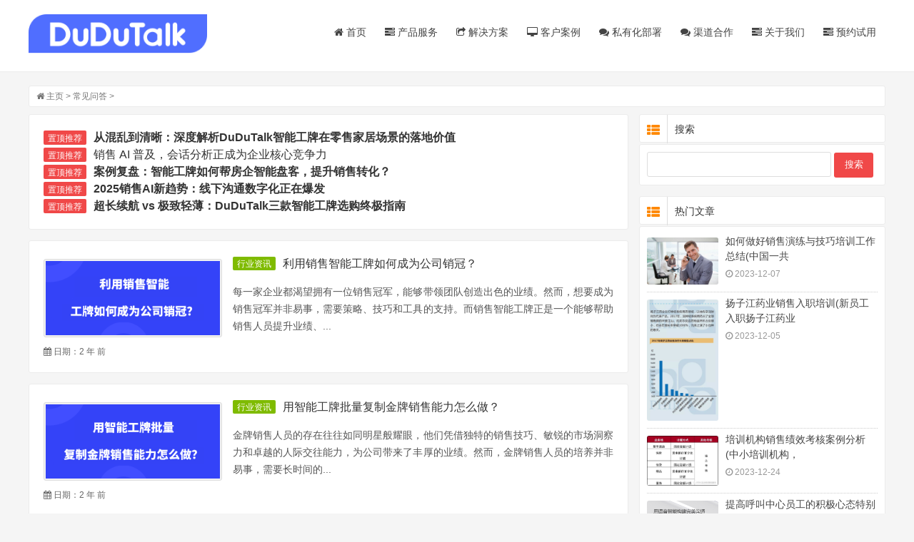

--- FILE ---
content_type: text/html
request_url: https://www.dudutalk.com/new/list20.html
body_size: 5646
content:
<!DOCTYPE html>
<html lang="zh-CN">
<head>
<meta charset="UTF-8"/>
<meta http-equiv="Cache-Control" content="no-transform"/>
<meta http-equiv="Cache-Control" content="no-siteapp"/>
<meta http-equiv="X-UA-Compatible" content="IE=edge,chrome=1"/>
<meta http-equiv="Content-Language" content="zh-CN" />
<meta name="viewport" content="width=device-width, initial-scale=1.0, maximum-scale=1.0">
<title>常见问答_DuDuTalk</title>
<meta name="keywords" content="常见问答" />
<meta name="description" content="常见问答" />
<link rel="stylesheet" type="text/css" href="/templets/wenzhang/css/style.css" media="screen"/>
<link rel="stylesheet" type="text/css" href="/templets/wenzhang/css/font-awesome.min.css" media="screen"/>
<link rel="shortcut Icon" href="/templets/dudutalk/img/ico.png" type="image/x-icon" />
<link rel="stylesheet" href="/templets/wenzhang/css/common.css" />
<link rel="stylesheet" href="/templets/dudutalk/css/index.css" />
<link rel="stylesheet" href="/templets/dudutalk/css/swiper-3.4.0.min.css" />
<script src="/templets/wenzhang/js/jquery-2.2.4.min.js" type="text/javascript"></script>
<script src="/templets/wenzhang/js/zblogphp.js" type="text/javascript"></script>

<script>
var _hmt = _hmt || [];
(function() {
  var hm = document.createElement("script");
  hm.src = "https://hm.baidu.com/hm.js?97d9c1d0ba194b5cf902aeba3d16f609";
  var s = document.getElementsByTagName("script")[0]; 
  s.parentNode.insertBefore(hm, s);
})();
</script>
</head>

<body>
<header class="site-header" role="banner">
  <div class="header">
    <div class="top-box">
      <div class="logo"> <a href="/" title="嘟嘟拓客"><img src="/templets/wenzhang/images/logo.png" alt="嘟嘟拓客"/></a> </div>
      <nav class="nav" role="navigation">
        <div class="menu">
          <ul>
            <li id="nvabar-item-index"><a href="/"><i class="icon-home"></i> 首页</a></li>
            <li id="navbar-category-1"><a href="https://www.dudutalk.com/gongpai/"><i class="icon-tasks"></i> 产品服务</a></li>
            <li id="navbar-category-1"><a href="https://www.dudutalk.com/qiche/"><i class="icon-share"></i> 解决方案</a></li>
            <li id="navbar-category-1"><a href="https://www.dudutalk.com/anli/"><i class="icon-desktop"></i> 客户案例</a></li>
            <li id="navbar-page-2"><a href="/bushu/"><i class="icon-comments"></i> 私有化部署</a></li>
			<li id="navbar-page-2"><a href="/hezuo/"><i class="icon-comments"></i> 渠道合作</a></li>
			 <li id="navbar-category-1"><a href="/about/"><i class="icon-tasks"></i> 关于我们</a></li>
			 <li id="navbar-category-1"><a href="https://www.dudutalk.com/contact.html"><i class="icon-tasks"></i> 预约试用</a></li>
          </ul>
        </div>
      </nav>
    </div>
  </div>
  <div class="clear"></div>
</header>
<div class="container">
  <div class="breadcrumb"> <i class="icon-home"></i> <a href='https://www.dudutalk.com/'>主页</a> > <a href='/new/'>常见问答</a> >  </div>
  <main class="main" role="main">
    <div class="clear"></div>
    <div class="post istop cate1 auth1">
     <h2><span>置顶推荐</span> <a href="/qiye/4942.html" title="<strong>从混乱到清晰：深度解析DuDuTalk智能工牌在零售家居场景的落地价值</strong>"><strong>从混乱到清晰：深度解析DuDuTalk智能工牌在零售家居场景的落地价值</strong></a></h2>
<h2><span>置顶推荐</span> <a href="/zixun/4943.html" title="销售 AI 普及，会话分析正成为企业核心竞争力">销售 AI 普及，会话分析正成为企业核心竞争力</a></h2>
<h2><span>置顶推荐</span> <a href="/qiye/4941.html" title="<strong>案例复盘：智能工牌如何帮房企智能盘客，提升销售转化？</strong>"><strong>案例复盘：智能工牌如何帮房企智能盘客，提升销售转化？</strong></a></h2>
<h2><span>置顶推荐</span> <a href="/zixun/4940.html" title="<strong>2025销售AI新趋势：线下沟通数字化正在爆发</strong>"><strong>2025销售AI新趋势：线下沟通数字化正在爆发</strong></a></h2>
<h2><span>置顶推荐</span> <a href="/qiye/4939.html" title="<strong>超长续航 vs 极致轻薄：DuDuTalk三款智能工牌选购终极指南</strong>"><strong>超长续航 vs 极致轻薄：DuDuTalk三款智能工牌选购终极指南</strong></a></h2>

    </div>
    
    <article class="post cate1 auth1">
      <div class="thumb"> <a href="/zixun/4789.html" title="利用销售智能工牌如何成为公司销冠？" target="_blank"> <img alt="利用销售智能工牌如何成为公司销冠？" src="/uploads/allimg/240223/2-2402231200439C-lp.png"/> </a> </div>
      <span class="post-cat"><a href="/zixun/" title="行业资讯" target="_blank">行业资讯</a></span>
      <h2><a href="/zixun/4789.html" title="利用销售智能工牌如何成为公司销冠？" target="_blank">利用销售智能工牌如何成为公司销冠？</a></h2>
      <div class="entry loop-entry">
        <p>每一家企业都渴望拥有一位销售冠军，能够带领团队创造出色的业绩。然而，想要成为销售冠军并非易事，需要策略、技巧和工具的支持。而销售智能工牌正是一个能够帮助销售人员提升业绩、...</p>
      </div>
      <div class="postmeta"> <span><i class="icon-calendar"></i> 日期：2 年 前</span> </div>
    </article><article class="post cate1 auth1">
      <div class="thumb"> <a href="/zixun/4788.html" title="用智能工牌批量复制金牌销售能力怎么做？" target="_blank"> <img alt="用智能工牌批量复制金牌销售能力怎么做？" src="/uploads/allimg/240223/2-240223115949156-lp.png"/> </a> </div>
      <span class="post-cat"><a href="/zixun/" title="行业资讯" target="_blank">行业资讯</a></span>
      <h2><a href="/zixun/4788.html" title="用智能工牌批量复制金牌销售能力怎么做？" target="_blank">用智能工牌批量复制金牌销售能力怎么做？</a></h2>
      <div class="entry loop-entry">
        <p>金牌销售人员的存在往往如同明星般耀眼，他们凭借独特的销售技巧、敏锐的市场洞察力和卓越的人际交往能力，为公司带来了丰厚的业绩。然而，金牌销售人员的培养并非易事，需要长时间的...</p>
      </div>
      <div class="postmeta"> <span><i class="icon-calendar"></i> 日期：2 年 前</span> </div>
    </article><article class="post cate1 auth1">
      <div class="thumb"> <a href="/zixun/4787.html" title="如何利用智能工牌培训销售小白快速成长？" target="_blank"> <img alt="如何利用智能工牌培训销售小白快速成长？" src="/uploads/allimg/240223/2-240223115UC19-lp.png"/> </a> </div>
      <span class="post-cat"><a href="/zixun/" title="行业资讯" target="_blank">行业资讯</a></span>
      <h2><a href="/zixun/4787.html" title="如何利用智能工牌培训销售小白快速成长？" target="_blank">如何利用智能工牌培训销售小白快速成长？</a></h2>
      <div class="entry loop-entry">
        <p>销售人员的培养与成长至关重要。尤其是对于那些刚刚踏入销售领域的小白来说，如何快速掌握销售技巧、积累经验并成长为一名优秀的销售人员，是他们面临的重要课题。而智能工牌作为一种...</p>
      </div>
      <div class="postmeta"> <span><i class="icon-calendar"></i> 日期：2 年 前</span> </div>
    </article><article class="post cate1 auth1">
      <div class="thumb"> <a href="/zixun/4786.html" title="如何通过构建用户画像实现精准营销？" target="_blank"> <img alt="如何通过构建用户画像实现精准营销？" src="/uploads/allimg/240223/2-240223115JTD-lp.png"/> </a> </div>
      <span class="post-cat"><a href="/zixun/" title="行业资讯" target="_blank">行业资讯</a></span>
      <h2><a href="/zixun/4786.html" title="如何通过构建用户画像实现精准营销？" target="_blank">如何通过构建用户画像实现精准营销？</a></h2>
      <div class="entry loop-entry">
        <p>营销已经从传统的“广撒网”模式转变为更加精准、个性化的策略。企业越来越意识到，只有深入了解目标受众，才能制定出更具针对性的营销策略。而构建用户画像，正是实现精准营销的关键...</p>
      </div>
      <div class="postmeta"> <span><i class="icon-calendar"></i> 日期：2 年 前</span> </div>
    </article><article class="post cate1 auth1">
      <div class="thumb"> <a href="/zixun/4782.html" title="利用语音识别技术做语音质检，规范化销售和客服工作？" target="_blank"> <img alt="利用语音识别技术做语音质检，规范化销售和客服工作？" src="/uploads/allimg/240222/2-240222110412393-lp.png"/> </a> </div>
      <span class="post-cat"><a href="/zixun/" title="行业资讯" target="_blank">行业资讯</a></span>
      <h2><a href="/zixun/4782.html" title="利用语音识别技术做语音质检，规范化销售和客服工作？" target="_blank">利用语音识别技术做语音质检，规范化销售和客服工作？</a></h2>
      <div class="entry loop-entry">
        <p>销售和客服团队的表现直接关系到企业的客户满意度和品牌形象。为了不断提升团队的工作质量和效率，许多企业开始寻求智能化工具的帮助。其中，语音识别技术以其独特优势，正逐渐成为企...</p>
      </div>
      <div class="postmeta"> <span><i class="icon-calendar"></i> 日期：2 年 前</span> </div>
    </article><article class="post cate1 auth1">
      <div class="thumb"> <a href="/zixun/4785.html" title="如何用AI工牌确保通话过程中的规范性和专业性？" target="_blank"> <img alt="如何用AI工牌确保通话过程中的规范性和专业性？" src="/uploads/allimg/240222/2-240222110J51b-lp.png"/> </a> </div>
      <span class="post-cat"><a href="/zixun/" title="行业资讯" target="_blank">行业资讯</a></span>
      <h2><a href="/zixun/4785.html" title="如何用AI工牌确保通话过程中的规范性和专业性？" target="_blank">如何用AI工牌确保通话过程中的规范性和专业性？</a></h2>
      <div class="entry loop-entry">
        <p>人工智能（AI）已经深入到我们生活的方方面面。在客户服务领域，AI工牌作为一种创新工具，正逐渐展现出其确保通话过程规范性和专业性的巨大潜力。本文将深入探讨如何利用AI工牌来实现这...</p>
      </div>
      <div class="postmeta"> <span><i class="icon-calendar"></i> 日期：2 年 前</span> </div>
    </article><article class="post cate1 auth1">
      <div class="thumb"> <a href="/zixun/4784.html" title="智能语音工牌轻松检测通话中的违规与非标准话术行为" target="_blank"> <img alt="智能语音工牌轻松检测通话中的违规与非标准话术行为" src="/uploads/allimg/240222/2-240222110A6312-lp.png"/> </a> </div>
      <span class="post-cat"><a href="/zixun/" title="行业资讯" target="_blank">行业资讯</a></span>
      <h2><a href="/zixun/4784.html" title="智能语音工牌轻松检测通话中的违规与非标准话术行为" target="_blank">智能语音工牌轻松检测通话中的违规与非标准话术行为</a></h2>
      <div class="entry loop-entry">
        <p>有效的沟通和专业的客户服务是企业赢得市场、塑造品牌形象的关键。然而，随着企业规模的扩大和服务团队的增加，如何确保通话过程中的规范性和专业性成为了许多企业面临的挑战。幸运的...</p>
      </div>
      <div class="postmeta"> <span><i class="icon-calendar"></i> 日期：2 年 前</span> </div>
    </article><article class="post cate1 auth1">
      <div class="thumb"> <a href="/zixun/4783.html" title="利用NLP技术对通话文本进行分析挖掘，提高客户服务质量？" target="_blank"> <img alt="利用NLP技术对通话文本进行分析挖掘，提高客户服务质量？" src="/uploads/allimg/240222/2-240222110524401-lp.png"/> </a> </div>
      <span class="post-cat"><a href="/zixun/" title="行业资讯" target="_blank">行业资讯</a></span>
      <h2><a href="/zixun/4783.html" title="利用NLP技术对通话文本进行分析挖掘，提高客户服务质量？" target="_blank">利用NLP技术对通话文本进行分析挖掘，提高客户服务质量？</a></h2>
      <div class="entry loop-entry">
        <p>客户的声音成为了企业改进服务和产品的关键。为了更好地了解客户的需求和期望，许多企业开始寻求利用自然语言处理（NLP）技术对通话文本进行分析和挖掘，以提高客户服务质量。本文将探...</p>
      </div>
      <div class="postmeta"> <span><i class="icon-calendar"></i> 日期：2 年 前</span> </div>
    </article>
    
    <div class="pagess">
    <ul>
     <a href='list1.html'>首页</a>
<a href='list19.html'>上一页</a>
<a href='list17.html'>17</a>
<a href='list18.html'>18</a>
<a href='list19.html'>19</a>
20
<a href='list21.html'>21</a>
<a href='list22.html'>22</a>
<a href='list23.html'>23</a>
<a href='list21.html'>下一页</a>
<a href='list591.html'>末页</a>

    </ul>
    </div>

  </main>
  <aside class="sidebar">
    <section class="widget" id="divSearchPanel">
      <h3><i class="icon-th-list"></i> 搜索</h3>
      <div>
        <form  name="formsearch" action="/plus/search.php">
          <input type="text" name="q" size="11" />
          <input type="submit" value="搜索" />
        </form>
      </div>
    </section>
    <section class="widget" id="scroll">
      <h3><i class="icon-th-list"></i> 热门文章</h3>
      <ul class="hot-post">
        <li>
          <div class="thumb"><a href="/remen/2064.html" title="如何做好销售演练与技巧培训工作总结(中国一共"><img src="/uploads/allimg/231207/2-23120GU0300-L.jpg" alt="如何做好销售演练与技巧培训工作总结(中国一共"/></a></div>
          <div class="hot-title"><a href="/remen/2064.html" title="如何做好销售演练与技巧培训工作总结(中国一共">如何做好销售演练与技巧培训工作总结(中国一共</a></div>
          <div class="hot-time"><i class="icon-time"></i> 2023-12-07</div>
        </li>
<li>
          <div class="thumb"><a href="/remen/1550.html" title="扬子江药业销售入职培训(新员工入职扬子江药业"><img src="/uploads/allimg/231205/2-2312050059190-L.jpg" alt="扬子江药业销售入职培训(新员工入职扬子江药业"/></a></div>
          <div class="hot-title"><a href="/remen/1550.html" title="扬子江药业销售入职培训(新员工入职扬子江药业">扬子江药业销售入职培训(新员工入职扬子江药业</a></div>
          <div class="hot-time"><i class="icon-time"></i> 2023-12-05</div>
        </li>
<li>
          <div class="thumb"><a href="/remen/3779.html" title="培训机构销售绩效考核案例分析(中小培训机构，"><img src="/uploads/allimg/231224/2-2312242034340-L.jpg" alt="培训机构销售绩效考核案例分析(中小培训机构，"/></a></div>
          <div class="hot-title"><a href="/remen/3779.html" title="培训机构销售绩效考核案例分析(中小培训机构，">培训机构销售绩效考核案例分析(中小培训机构，</a></div>
          <div class="hot-time"><i class="icon-time"></i> 2023-12-24</div>
        </li>
<li>
          <div class="thumb"><a href="/remen/619.html" title="提高呼叫中心员工的积极心态特别有必要"><img src="/images/defaultpic.gif" alt="提高呼叫中心员工的积极心态特别有必要"/></a></div>
          <div class="hot-title"><a href="/remen/619.html" title="提高呼叫中心员工的积极心态特别有必要">提高呼叫中心员工的积极心态特别有必要</a></div>
          <div class="hot-time"><i class="icon-time"></i> 2022-11-27</div>
        </li>
<li>
          <div class="thumb"><a href="/remen/4059.html" title="销售岗新员工入职培训议程(培训会议流程)"><img src="/uploads/allimg/231227/2-23122G124550-L.jpg" alt="销售岗新员工入职培训议程(培训会议流程)"/></a></div>
          <div class="hot-title"><a href="/remen/4059.html" title="销售岗新员工入职培训议程(培训会议流程)">销售岗新员工入职培训议程(培训会议流程)</a></div>
          <div class="hot-time"><i class="icon-time"></i> 2023-12-27</div>
        </li>
<li>
          <div class="thumb"><a href="/remen/3066.html" title="<strong>销售入职培训指引(导购的销售技巧如何培训？</strong>"><img src="/uploads/allimg/231218/2-23121P231260-L.jpg" alt="<strong>销售入职培训指引(导购的销售技巧如何培训？</strong>"/></a></div>
          <div class="hot-title"><a href="/remen/3066.html" title="<strong>销售入职培训指引(导购的销售技巧如何培训？</strong>"><strong>销售入职培训指引(导购的销售技巧如何培训？</strong></a></div>
          <div class="hot-time"><i class="icon-time"></i> 2023-12-18</div>
        </li>
<li>
          <div class="thumb"><a href="/remen/4915.html" title="揭秘智能工牌：让每一次客户互动都成为业务增"><img src="/images/defaultpic.gif" alt="揭秘智能工牌：让每一次客户互动都成为业务增"/></a></div>
          <div class="hot-title"><a href="/remen/4915.html" title="揭秘智能工牌：让每一次客户互动都成为业务增">揭秘智能工牌：让每一次客户互动都成为业务增</a></div>
          <div class="hot-time"><i class="icon-time"></i> 2024-11-21</div>
        </li>
<li>
          <div class="thumb"><a href="/remen/2664.html" title="销售岗位入职需要哪些培训(地产销售的新人需要"><img src="/uploads/allimg/231212/2-2312121J4480-L.jpg" alt="销售岗位入职需要哪些培训(地产销售的新人需要"/></a></div>
          <div class="hot-title"><a href="/remen/2664.html" title="销售岗位入职需要哪些培训(地产销售的新人需要">销售岗位入职需要哪些培训(地产销售的新人需要</a></div>
          <div class="hot-time"><i class="icon-time"></i> 2023-12-12</div>
        </li>
<li>
          <div class="thumb"><a href="/remen/2469.html" title="培训机构销售分析及改进措施(销售不好原因分析"><img src="/uploads/allimg/231210/2-231210194G40-L.jpg" alt="培训机构销售分析及改进措施(销售不好原因分析"/></a></div>
          <div class="hot-title"><a href="/remen/2469.html" title="培训机构销售分析及改进措施(销售不好原因分析">培训机构销售分析及改进措施(销售不好原因分析</a></div>
          <div class="hot-time"><i class="icon-time"></i> 2023-12-10</div>
        </li>
<li>
          <div class="thumb"><a href="/remen/4057.html" title="医疗器械销售新员工入职培训(新人培训计划方案"><img src="/uploads/allimg/231227/2-23122G113040-L.jpg" alt="医疗器械销售新员工入职培训(新人培训计划方案"/></a></div>
          <div class="hot-title"><a href="/remen/4057.html" title="医疗器械销售新员工入职培训(新人培训计划方案">医疗器械销售新员工入职培训(新人培训计划方案</a></div>
          <div class="hot-time"><i class="icon-time"></i> 2023-12-27</div>
        </li>

      </ul>
    </section>
    <section class="widget">
      <h3><i class="icon-th-list"></i> 热评文章</h3>
      <ul class="hot-post">
        <li>
          <div class="thumb"><a href="/qiye/4942.html" title="<strong>从混乱到清晰：深度解析DuDuTalk智能工牌在零售家</strong>"><img src="/uploads/251226/2-251226145TMK.jpg" alt="<strong>从混乱到清晰：深度解析DuDuTalk智能工牌在零售家</strong>"/></a></div>
          <div class="hot-title"><a href="/qiye/4942.html" title="<strong>从混乱到清晰：深度解析DuDuTalk智能工牌在零售家</strong>"><strong>从混乱到清晰：深度解析DuDuTalk智能工牌在零售家</strong></a></div>
          <div class="hot-time"><i class="icon-time"></i> 2025-12-26</div>
        </li>
<li>
          <div class="thumb"><a href="/zixun/4943.html" title="销售 AI 普及，会话分析正成为企业核心竞争力"><img src="/uploads/251226/2-25122614521H45.png" alt="销售 AI 普及，会话分析正成为企业核心竞争力"/></a></div>
          <div class="hot-title"><a href="/zixun/4943.html" title="销售 AI 普及，会话分析正成为企业核心竞争力">销售 AI 普及，会话分析正成为企业核心竞争力</a></div>
          <div class="hot-time"><i class="icon-time"></i> 2025-12-26</div>
        </li>
<li>
          <div class="thumb"><a href="/qiye/4941.html" title="<strong>案例复盘：智能工牌如何帮房企智能盘客，提升</strong>"><img src="/uploads/251216/2-2512161025312K.png" alt="<strong>案例复盘：智能工牌如何帮房企智能盘客，提升</strong>"/></a></div>
          <div class="hot-title"><a href="/qiye/4941.html" title="<strong>案例复盘：智能工牌如何帮房企智能盘客，提升</strong>"><strong>案例复盘：智能工牌如何帮房企智能盘客，提升</strong></a></div>
          <div class="hot-time"><i class="icon-time"></i> 2025-12-16</div>
        </li>
<li>
          <div class="thumb"><a href="/zixun/4940.html" title="<strong>2025销售AI新趋势：线下沟通数字化正在爆发</strong>"><img src="/uploads/251216/2-251216101045S7.png" alt="<strong>2025销售AI新趋势：线下沟通数字化正在爆发</strong>"/></a></div>
          <div class="hot-title"><a href="/zixun/4940.html" title="<strong>2025销售AI新趋势：线下沟通数字化正在爆发</strong>"><strong>2025销售AI新趋势：线下沟通数字化正在爆发</strong></a></div>
          <div class="hot-time"><i class="icon-time"></i> 2025-12-16</div>
        </li>
<li>
          <div class="thumb"><a href="/qiye/4939.html" title="<strong>超长续航 vs 极致轻薄：DuDuTalk三款智能工牌选购</strong>"><img src="/uploads/251216/2-251216095044X7.png" alt="<strong>超长续航 vs 极致轻薄：DuDuTalk三款智能工牌选购</strong>"/></a></div>
          <div class="hot-title"><a href="/qiye/4939.html" title="<strong>超长续航 vs 极致轻薄：DuDuTalk三款智能工牌选购</strong>"><strong>超长续航 vs 极致轻薄：DuDuTalk三款智能工牌选购</strong></a></div>
          <div class="hot-time"><i class="icon-time"></i> 2025-12-16</div>
        </li>

      </ul>
    </section>
    
  </aside>
</div>
    <div class="footer">
        <div class="t1">DuDuTalk的解决方案专家可为您演示产品，解答您的疑问</div>
        <a href="https://www.dudutalk.com/contact.html" rel="nofollow">
            预约体验
            <img src="/templets/dudutalk/img/footer-1.jpg" alt="立即咨询">
        </a>
    </div>    
<div class="footer2">
        <div class="item">
            <div class="div1">
                <div class="t1">产品服务</div>
                <a class="t2" href="/gongpai/">嘟嘟拾音工牌</a>
                <a class="t2" href="/shouji/">嘟嘟工作手机</a>
                <a class="t2" href="/erji/">嘟嘟录音耳机</a>
                <a class="t2" href="/hezi/">嘟嘟固话盒子</a>
                <a class="t2" href="/zhongtai/">企业级语音智慧中台</a>
                <a class="t2" href="/pingtai/">企业级NLP平台</a>
            </div>
            <div class="div1">
                <div class="t1">解决方案</div>
                <a class="t2" href="/qiche/">汽车解决方案</a>
                <a class="t2" href="/dichan/">地产解决方案</a>
                <a class="t2" href="/jinrong/">金融解决方案</a>
                <a class="t2" href="/baoxian/">保险解决方案</a>
                <a class="t2" href="/shangmen/">上门服务方案</a>
                <a class="t2" href="/yiliao/">医疗解决方案</a>
            </div>
            <div class="div1">
                <div class="t1">客户服务</div>
                <a class="t2" href="/anli/" rel="nofollow">客户案例</a>
                <a class="t2" href="/bushu/" rel="nofollow">私有部署</a>
                <a class="t2" href="/qiye/">新闻中心</a>
                <a class="t2" href="/wenda/">热门问答</a>
            </div>
            <div class="div1">
                <div class="t1">关于我们</div>
                <a class="t2" href="/about/" rel="nofollow">公司介绍</a>
                <a class="t2" href="/hezuo/" rel="nofollow">渠道加盟</a>
                <a class="t2" href="/sitemap.xml">网站地图</a>
            </div>
            <div class="div1">
                <div class="t1">关注我们</div>
                <div class="wx">
                    <img src="/templets/dudutalk/img/wx.png" alt="嘟嘟talk微信公众号" titile="嘟嘟talk微信公众号">
                </div>
            </div>
            <div class="div1">
                <div class="f-logo"><img src="/templets/dudutalk/img/f-logo.png" alt="联系电话"></div>
                <div class="t2">电话：4001800719</div>
                <div class="t2">商务邮箱：business@saisiyun.com</div>
                <div class="t2">售后邮箱：service@saisiyun.com</div>
                <div class="t2">地址：湖北省武汉市东湖新技术开发区武大园一路豪迈大厦3号研发楼501</div>
            </div>
        </div>
        <div class="f-item">
            <div class="div1">友情链接： <a href="https://www.saisiyun.com/" rel="nofollow">赛思云科技</a> <a
                    href="http://www.chexunshi.com/" rel="nofollow">车训师</a> <a href="https://www.duxiaohao.com/" rel="nofollow">嘟小号</a> </div>
            <a class="div2"
                href="https://beian.miit.gov.cn/" rel="nofollow">武汉赛思云科技有限公司©COPYRIGHT2019-2020鄂ICP备16013894号-5</a>
        </div>
    </div>
    <div class="suspension">
        <div>
            <a class="img" href="https://www.dudutalk.com/contact.html" rel="nofollow"></a>
        </div>
        <div>
            <div class="img">
                <div class="tel">4001800719</div>
            </div>
        </div>
        <div>
            <div class="img">
                <div class="qode">
                    <img src="/templets/dudutalk/img/wx2.jpg" alt="嘟嘟talk微信公众号">
                </div>
            </div>
        </div>
        <div>
            <div class="img toTop"></div>
        </div>
    </div>
</body>
</html>

--- FILE ---
content_type: application/javascript
request_url: https://www.dudutalk.com/templets/wenzhang/js/zblogphp.js
body_size: 6909
content:
(function(){var ZBP=function(options,jquery){if(typeof jQuery=="undefined"&&typeof jquery=="undefined")throw new Error("No jQuery!");this.$=jquery||jQuery;var self=this;initMethods(this);options=options||{};options.cookiepath=options.cookiepath||"/";options.bloghost=options.bloghost||location.origin;options.ajaxurl=options.ajaxurl||location.origin;options.commentmaxlength=options.commentmaxlength||1e3;options.lang=options.lang||{};this.options=options;this.userinfo.username=this.cookie.get("name");this.userinfo.mail=this.cookie.get("email");this.userinfo.homepage=this.cookie.get("homepage");this.plugin.on("userinfo.output","system",function(){this.$("#inpName").val(this.userinfo.username);this.$("#inpEmail").val(this.userinfo.mail);this.$("#inpHomePage").val(this.userinfo.homepage)});this.plugin.on("userinfo.savefromhtml","system",function(){this.userinfo.username=this.$("#inpName").val();this.userinfo.mail=this.$("#inpEmail").val();this.userinfo.homepage=this.$("#inpHomePage").val();this.userinfo.save()});this.plugin.on("userinfo.save","system",function(){this.cookie.set("name",this.userinfo.username);this.cookie.set("email",this.userinfo.mail);this.cookie.set("homepage",this.userinfo.homepage)});this.plugin.on("comment.verifydata","system",function(error,formData){var regExList={name:[false,72,/^[\.\_A-Za-z0-9\u4e00-\u9fa5]+$/gi],email:[true,29,/^[\w-]+(\.[\w-]+)*@[\w-]+(\.[\w-]+)+$/gi],content:[false,46,/./]};for(var item in regExList){var object=regExList[item];if(!object[0]&&formData[item]===""||!object[2].test(formData[item])&&formData[item]!==""){error.code=object[1];error.msg=this.options.lang.error[error.code];return error}}var objSubmit=$("#inpId").parent("form").find(":submit");objSubmit.data("orig",objSubmit.val()).val("Waiting...").attr("disabled","disabled").addClass("loading")});this.plugin.on("comment.posterror","system",function(error,formData){var objSubmit=$("#inpId").parent("form").find(":submit");objSubmit.removeClass("loading").removeAttr("disabled");if(objSubmit.data("orig")){objSubmit.val(objSubmit.data("orig"))}});this.plugin.on("comment.postsuccess","system",function(formData,retString,textStatus,jqXhr){var objSubmit=$("#inpId").parent("form").find(":submit");objSubmit.removeClass("loading").removeAttr("disabled").val(objSubmit.data("orig"));var data=$.parseJSON(retString);if(data.err.code!==0){alert(data.err.msg);throw"ERROR - "+data.err.msg}if(formData.replyid=="0"){this.$(data.data.html).insertAfter("#AjaxCommentBegin")}else{this.$(data.data.html).insertAfter("#AjaxComment"+formData.replyid)}location.hash="#"+data.data.ID;this.$("#txaArticle").val("");this.userinfo.saveFromHtml()});this.plugin.on("comment.get","system",function(postid,page){var self=this;this.$.get(this.options.bloghost+"zb_system/cmd.php?act=getcmt&postid="+postid+"&page="+page,function(data,textStatus,jqXhr){self.plugin.emit("comment.got",[postid,page],data,textStatus,jqXhr)})});this.plugin.on("comment.got","system",function(formData,data,textStatus,jqXhr){this.$("#AjaxCommentBegin").nextUntil("#AjaxCommentEnd").remove();this.$("#AjaxCommentBegin").after(data)});this.plugin.on("comment.reply","system",function(id){var me=this;this.$("#inpRevID").val(id);this.$("#cancel-reply").show().bind("click",function(){me.$("#inpRevID").val(0);me.$(this).hide();window.location.hash="#comment";return false});window.location.hash="#comment"});return this};ZBP.prototype._plugins={};var initMethods=function(self){var PLUGIN=function(){};PLUGIN.prototype.bind=PLUGIN.prototype.on=PLUGIN.prototype.addListener=function(interfaceName,pluginName,callback){if(typeof self._plugins[interfaceName]=="undefined")self._plugins[interfaceName]={};self._plugins[interfaceName][pluginName]=callback;return self};PLUGIN.prototype.unbind=PLUGIN.prototype.removeListener=function(interfaceName,pluginName){if(!pluginName)pluginName="";if(pluginName===""){self._plugins[interfaceName]={}}else{self._plugins[interfaceName][pluginName]=null;delete self._plugins[interfaceName][pluginName]}return self};PLUGIN.prototype.emit=function(interfaceName){var argu=[];for(var i=1;i<arguments.length;i++){argu.push(arguments[i])}for(var item in self._plugins[interfaceName]){self._plugins[interfaceName][item].apply(self,argu)}return self};self.plugin=new PLUGIN;var COOKIE=function(){};COOKIE.prototype.get=function(sCookieName){var arr=document.cookie.match(new RegExp("(^| )"+sCookieName+"=([^;]*)(;|$)"));return arr?unescape(arr[2]):null};COOKIE.prototype.set=function(sCookieName,sCookieValue,iExpireDays){var dExpire=new Date;if(iExpireDays){dExpire.setTime(dExpire.getTime()+parseInt(iExpireDays*24*60*60*1e3))}document.cookie=sCookieName+"="+escape(sCookieValue)+"; "+(iExpireDays?"expires="+dExpire.toGMTString()+"; ":"")+"path="+self.options.cookiepath;return self};self.cookie=new COOKIE;var USERINFO=function(){};USERINFO.prototype.output=function(){self.plugin.emit("userinfo.output");return self};USERINFO.prototype.save=function(){self.plugin.emit("userinfo.save");return self};USERINFO.prototype.saveFromHtml=function(){self.plugin.emit("userinfo.savefromhtml");return self};self.userinfo=new USERINFO;var COMMENT=function(){};COMMENT.prototype.get=function(postid,page){self.plugin.emit("comment.get",postid,page);return};COMMENT.prototype.reply=function(id){self.plugin.emit("comment.reply",id);return};COMMENT.prototype.post=function(formData){formData=formData||{};formData.action=formData.action||$("#inpId").parent("form").attr("action");formData.postid=formData.postid||$("#inpId").val();formData.verify=formData.verify||$("#inpVerify").val();formData.name=formData.name||$("#inpName").val();formData.email=formData.email||$("#inpEmail").val();formData.content=formData.content||$("#txaArticle").val();formData.homepage=formData.homepage||$("#inpHomePage").val();formData.replyid=formData.replyid||$("#inpRevID").val();formData.format=formData.format||"json";if(!/^(.+)\:\/\//.test(formData.homepage)&&formData.homepage!=""){$("#inpHomePage").val("http://"+formData.homepage);formData.homepage="http://"+formData.homepage}var error={code:0,msg:""};self.plugin.emit("comment.verifydata",error,formData);if(error.code!==0){alert(error.msg);try{console.log(formData);console.log("ERROR - "+error.msg)}catch(e){}self.plugin.emit("comment.posterror",error,formData);return false}self.$.post(formData.action,formData).done(function(data,textStatus,jqXhr){self.plugin.emit("comment.postsuccess",formData,data,textStatus,jqXhr)}).fail(function(jqXHR,textStatus){self.plugin.emit("comment.posterror",{jqXHR:jqXHR,msg:textStatus,code:255},formData)});return false};self.comment=new COMMENT};if(typeof define==="function"&&define.amd){define("zbp",[],function(){return ZBP})}else if(typeof define==="function"&&define.cmd){define("zbp",[],function(require,exports,module){module.exports=ZBP})}else if(typeof module!=="undefined"){module.exports=ZBP}else{window.ZBP=ZBP}})();
